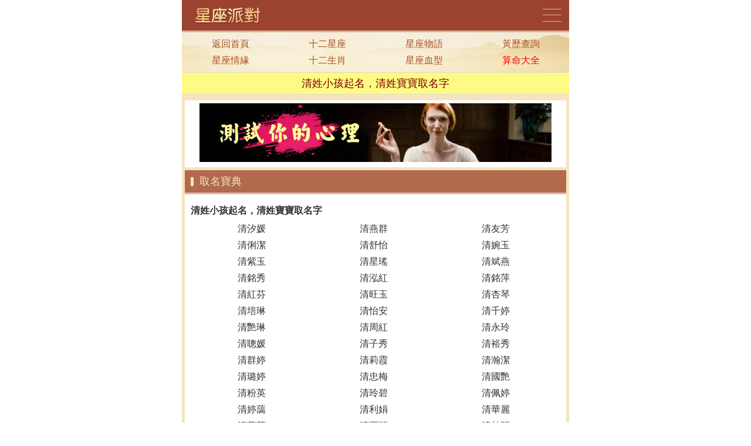

--- FILE ---
content_type: text/html
request_url: https://8s8s.net/xingzuo/qumingbaodian/45482.html
body_size: 4066
content:
<!DOCTYPE html>
<html>
<head>
<meta charset="utf-8">
<meta name="viewport" content="initial-scale=1.0, user-scalable=0, minimum-scale=1.0, maximum-scale=1.0">
<meta name="applicable-device" content="pc,mobile">
<meta http-equiv="Cache-Control" content="no-transform">
<meta http-equiv="Cache-Control" content="no-siteapp">
<meta name="keywords" content="清姓小孩起名，清姓寶寶取名字、取名寶典、星座派對">
<meta name="description" content="清汐媛清燕群清友芳清俐潔清舒怡清婉玉清紫玉清星瑤清斌燕清銘秀清泓紅清銘萍清紅芬清旺玉清杏琴清培琳清怡安清千婷清艷琳清周紅清永玲清聰媛清子秀清裕秀清群婷清莉霞清瀚潔清璐婷清、清姓小孩起名，清姓寶寶取名字、取名寶典、星座派對">
<title>清姓小孩起名，清姓寶寶取名字 - 取名寶典 - 星座派對</title>
<link href="/v2018/css/v2018_global.css" rel="stylesheet" type="text/css">
<script src="/v2018/js/v2018_global.js" type="text/javascript"></script>
</head>
<body>
<div class="paiduis">
	<div class="xingzuo_top">
		<div class="top_1">
			<div class="logo">
				<a href="/">星座網</a>
			</div>
			<div class="map">
				<a href="/tag.php">網站地圖</a>
			</div>
		</div>
		<div class="top_2">
			<ul>
<li><a href="/">返回首頁</a></li>
<li><a href="/xingzuo/12xingzuo/">十二星座</a></li>
<li><a href="/xingzuo/xingzuowuyu/">星座物語</a></li>
<li><a href="/hdjr.php">黃歷查詢</a></li>
			</ul>
			<ul>
<li><a href="/xingzuo/xingzuoqingyuan/">星座情緣</a></li>
<li><a href="/xingzuo/12shengxiao/">十二生肖</a></li>
<li><a href="/xingzuo/xingzuoxuexing/">星座血型</a></li>
<script type="text/javascript">module_link_1();</script>
			</ul>
		</div>
		<div class="top_3">
            <h1>清姓小孩起名，清姓寶寶取名字</h1>
		</div>
	</div>
	<div class="clear"></div>
	<div class="xz_4">
		<script type="text/javascript">module_xz_1();</script>
	</div>
	<div class="xz_2">
		<div class="xz2_title">
			<strong><a href='/xingzuo/qumingbaodian'>取名寶典</a></strong>
		</div>
		<div class="xz2_text">
<p><strong>清姓小孩起名，清姓寶寶取名字</strong></p>
<link href="/public/css/m2qiming.css" type="text/css" rel="stylesheet">
<div class="name_li">
<ul><li>清汐媛</li><li>清燕群</li><li>清友芳</li><li>清俐潔</li><li>清舒怡</li><li>清婉玉</li><li>清紫玉</li><li>清星瑤</li><li>清斌燕</li><li>清銘秀</li><li>清泓紅</li><li>清銘萍</li><li>清紅芬</li><li>清旺玉</li><li>清杏琴</li><li>清培琳</li><li>清怡安</li><li>清千婷</li><li>清艷琳</li><li>清周紅</li><li>清永玲</li><li>清聰媛</li><li>清子秀</li><li>清裕秀</li><li>清群婷</li><li>清莉霞</li><li>清瀚潔</li><li>清璐婷</li><li>清忠梅</li><li>清國艷</li><li>清粉英</li><li>清玲碧</li><li>清佩婷</li><li>清婷藹</li><li>清利娟</li><li>清華麗</li><li>清葦萍</li><li>清雨穎</li><li>清柏穎</li><li>清琳斐</li><li>清安娜</li><li>清江英</li><li>清萍</li><li>清桂英</li><li>清莉棋</li><li>清美秀</li><li>清月霞</li><li>清汶娟</li><li>清瑞芬</li><li>清偉瑤</li><li>清文嫣</li><li>清冬琳</li><li>清茹婷</li><li>清欣穎</li><li>清容悅</li><li>清茹夢</li><li>清靜媛</li><li>清真美</li><li>清愛娜</li><li>清慧芳</li><li>清喬悅</li><li>清尚梅</li><li>清娟麗</li><li>清愷文</li><li>清芪芬</li><li>清美玉</li><li>清香穎</li><li>清雨琳</li><li>清燕翔</li><li>清婭瓊</li><li>清琳素</li><li>清景文</li><li>清悠美</li><li>清真冉</li><li>清雨冉</li><li>清雋婷</li><li>清燕子</li><li>清雯娟</li><li>清萬婷</li><li>清可玲</li><li>清兗霞</li><li>清孝芬</li><li>清翠娟</li><li>清鳴娟</li><li>清昕怡</li><li>清立穎</li><li>清詩潔</li><li>清之悅</li><li>清馨瑤</li><li>清鳳英</li><li>清蓮萍</li><li>清永紅</li><li>清嘉怡</li><li>清新悅</li><li>清倩茜</li><li>清怡茜</li><li>清娜妃</li><li>清蘭萍</li><li>清德玲</li><li>清瑛欒</li><li>清煥茹</li><li>清對芬</li><li>清莉亞</li><li>清璽穎</li><li>清永梅</li><li>清燕雯</li><li>清淑婷</li><li>清蓉</li><li>清燕清</li><li>清秀好</li><li>清雪艷</li><li>清禧悅</li><li>清富穎</li><li>清文燕</li><li>清菊萍</li><li>清雪雪</li><li>清維英</li><li>清莉萍</li><li>清艷琳</li><li>清燕青</li><li>清文萍</li><li>清昕霞</li><li>清佳莉</li><li>清理麗</li><li>清燕玲</li><li>清八文</li><li>清小穎</li><li>清晶紅</li><li>清福艷</li><li>清續瑩</li><li>清燕燕</li><li>清淑萍</li><li>清慧燕</li><li>清倩芯</li><li>清宸悅</li><li>清宇婷</li><li>清遣婷</li><li>清思媛</li><li>清祝梅</li><li>清炫婷</li><li>清錦艷</li><li>清琳峰</li><li>清樂冉</li><li>清涵琴</li><li>清悅萌</li><li>清世霞</li><li>清沁悅</li><li>清艷瓊</li><li>清芳</li><li>清利霞</li><li>清玉霞</li><li>清金玲</li><li>清蓉蓉</li><li>清非燕</li><li>清翔文</li><li>清奼嫣</li><li>清淑妍</li><li>清憶嬋</li><li>清雪瑩</li><li>清青瑤</li><li>清宇潔</li><li>清亦婷</li><li>清瑞芳</li><li>清靜文</li><li>清宇妍</li><li>清慶媛</li><li>清慧妍</li><li>清韻怡</li><li>清沁霞</li><li>清婉茹</li><li>清衛紅</li><li>清存雪</li><li>清紅莉</li><li>清妍瀠</li><li>清悅朗</li><li>清露瑤</li><li>清藝瓊</li><li>清玉潔</li><li>清婧睿</li><li>清清梅</li><li>清小花</li><li>清曉婷</li><li>清韞玉</li><li>清慧琳</li><li>清曉花</li><li>清宗霞</li><li>清玉娟</li><li>清習琳</li><li>清稹瓊</li><li>清蓓婷</li><li>清班玲</li><li>清偉麗</li><li>清風玲</li><li>清鈺梅</li><li>清藝婷</li><li>清緯文</li><li>清嬋羚</li><li>清燕可</li><li>清婷</li><li>清佳穎</li><li>清漪萍</li><li>清聖婷</li><li>清豪冉</li><li>清瀅瑩</li><li>清燕燕</li><li>清秀莉</li><li>清琳濰</li><li>清寒雪</li><li>清秋玲</li><li>清櫪文</li><li>清艷麗</li><li>清勇燕</li><li>清潔</li><li>清惠娟</li><li>清怡帆</li><li>清凡茹</li><li>清璐艷</li><li>清詠琳</li><li>清慧玲</li><li>清英</li><li>清慶梅</li><li>清潔梅</li><li>清佩玉</li><li>清怡妁</li><li>清玉芬</li><li>清婭雯</li><li>清楨錦</li><li>清塵</li><li>清倩熒</li><li>清斯倩</li><li>清素瓊</li><li>清妃琳</li><li>清萍媛</li><li>清曉娟</li><li>清瑞雪</li><li>清寶娟</li><li>清博玉</li><li>清唯美</li><li>清喜麗</li><li>清楮文</li><li>清琳斐</li><li>清麗萍</li><li>清妍自</li><li>清善琳</li><li>清桂英</li><li>清青玉</li><li>清穎妍</li><li>清格玉</li><li>清杏秀</li><li>清軍梅</li></ul>
</div><p align=center></p>
		</div>
		<div class="xz2_np2page">
					<p>上一篇：<a href='/xingzuo/qumingbaodian/45476.html'>皮姓起名字庫大全，皮姓小孩起名</a></p>
		<p>下一篇：<a href='/xingzuo/qumingbaodian/45494.html'>姓仉女孩起名大全，仉姓起名字</a></p>
		</div>
	</div>
	<div class="xz_1">
		<div class="xz1_title">
			<strong>取名寶典</strong>
		</div>
		<div class="xz1_list">
			<ul>
<li><a href="/xingzuo/qumingbaodian/35402.html">顓孫姓起名字，給寶寶起名姓顓孫</a></li><li><a href="/xingzuo/qumingbaodian/38537.html">姓寧女孩起名字，姓寧女仔名字</a></li><li><a href="/xingzuo/qumingbaodian/44439.html">似姓起名字庫，似姓起名大全</a></li><li><a href="/xingzuo/qumingbaodian/41735.html">姓禽的起名，禽姓生肖屬豬寶寶起名大全</a></li><li><a href="/xingzuo/qumingbaodian/30294.html">濮陽姓寶寶取名字，姓濮陽的取名字</a></li><li><a href="/xingzuo/qumingbaodian/32681.html">慶姓起名，姓慶寶寶取名</a></li><li><a href="/xingzuo/qumingbaodian/34973.html">棟姓寶寶取名大全，棟姓男寶寶名字大全</a></li><li><a href="/xingzuo/qumingbaodian/44536.html">費姓的由來，好聽 費姓</a></li><li><a href="/xingzuo/qumingbaodian/39332.html">受姓寶寶取名大全，取名字大全姓受</a></li><li><a href="/xingzuo/qumingbaodian/40665.html">好聽 阿姓，姓阿起名大全</a></li><li><a href="/xingzuo/qumingbaodian/29795.html">姓乙名字大全，乙姓生肖屬豬寶寶起名</a></li><li><a href="/xingzuo/qumingbaodian/42201.html">暴姓 大全，姓暴男仔名字</a></li><li><a href="/xingzuo/qumingbaodian/45250.html">取名字大全女孩姓稽，姓稽名字大全</a></li><li><a href="/xingzuo/qumingbaodian/43028.html">姓貿男孩起名，貿姓寶寶起名</a></li><li><a href="/xingzuo/qumingbaodian/45217.html">姓籍取什麼名字好，籍姓取名字</a></li><li><a href="/xingzuo/qumingbaodian/41790.html">端木姓寶寶取名大全，姓端木取名字</a></li>
			</ul>
		</div>
	</div>
	<div class="xz_4">
		<script type="text/javascript">module_xz_2();</script>
	</div>
	<div class="clear"></div>
	<div class="xz_map">
		<div class="map_title">
			<a href="/xingzuo/12xingzuo/"><strong>十二星座</strong></a>
		</div>
		<div class="map_list">
			<ul>
<li><a href="/xingzuo/12xingzuo/baiyangzuo/">白羊座</a></li>
<li><a href="/xingzuo/12xingzuo/jinniuzuo/">金牛座</a></li>
<li><a href="/xingzuo/12xingzuo/shuangzizuo/">雙子座</a></li>
<li><a href="/xingzuo/12xingzuo/juxiezuo/">巨蟹座</a></li>
<li><a href="/xingzuo/12xingzuo/shizhizuo/">獅子座</a></li>
<li><a href="/xingzuo/12xingzuo/chunvzuo/">處女座</a></li>
<li><a href="/xingzuo/12xingzuo/tianchengzuo/">天秤座</a></li>
<li><a href="/xingzuo/12xingzuo/tianxiezuo/">天蠍座</a></li>
<li><a href="/xingzuo/12xingzuo/sheshouzuo/">射手座</a></li>
<li><a href="/xingzuo/12xingzuo/mojiezuo/">魔羯座</a></li>
<li><a href="/xingzuo/12xingzuo/shuipingzuo/">水瓶座</a></li>
<li><a href="/xingzuo/12xingzuo/shuangyuzuo/">雙魚座</a></li>
			</ul>
		</div>
		<div class="map_title">
			<a href="/xingzuo/xingzuoceshi/"><strong>星座測試</strong></a>
		</div>
		<div class="map_list">
			<ul>
<li><a href="/xingzuo/xingzuoceshi/zongheceshi/">綜合測試</a></li>
<li><a href="/xingzuo/xingzuoceshi/zhishangceshi/">智商測試</a></li>
<li><a href="/xingzuo/xingzuoceshi/aiqingceshi/">愛情測試</a></li>
<li><a href="/xingzuo/xingzuoceshi/zhiyeceshi/">職業測試</a></li>
<li><a href="/xingzuo/xingzuoceshi/caifuceshi/">財富測試</a></li>
<li><a href="/xingzuo/xingzuoceshi/gexingceshi/">個性測試</a></li>
<li><a href="/xingzuo/xingzuoceshi/shejiaoceshi/">社交測試</a></li>
<li><a href="/xingzuo/xingzuoceshi/quweiceshi/">趣味測試</a></li>
			</ul>
		</div>
		<div class="map_title">
			<a href="/xingzuo/xingzuowuyu/"><strong>星座物語</strong></a>
		</div>
		<div class="map_list">
			<ul>
<li><a href="/xingzuo/xingzuowuyu/xingzuozhishi/">星座知識</a></li>
<li><a href="/xingzuo/xingzuowuyu/xingzuofenxi/">星座分析</a></li>
<li><a href="/xingzuo/xingzuowuyu/xingzuoshishang/">星座時尚</a></li>
<li><a href="/xingzuo/xingzuowuyu/xingzuopaihang/">星座排行</a></li>
<li><a href="/xingzuo/xingzuowuyu/xingzuoguima/">星座鬼馬</a></li>
<li><a href="/xingzuo/xingzuowuyu/xingzuomingpan/">星座命盤</a></li>
<li><a href="/xingzuo/xingzuowuyu/xingzuomingren/">星座名人</a></li>
<li><a href="/xingzuo/xingzuowuyu/shengrimima/">生日密碼</a></li>
			</ul>
		</div>
		<div class="map_title">
			<a href="/xingzuo/xingzuoqingyuan/"><strong>星座情緣</strong></a>
		</div>
		<div class="map_list">
			<ul>
<li><a href="/xingzuo/xingzuoqingyuan/xingzuoaiqing/">星座愛情</a></li>
<li><a href="/xingzuo/xingzuoqingyuan/xingzuogushi/">星座故事</a></li>
<li><a href="/xingzuo/xingzuoqingyuan/xingzuonannv/">星座男女</a></li>
<li><a href="/xingzuo/xingzuoqingyuan/xingzuomiyu/">星座秘語</a></li>
<li><a href="/xingzuo/xingzuoqingyuan/xingzuohunlian/">星座婚戀</a></li>
<li><a href="/xingzuo/xingzuoqingyuan/magic/">星座魔法</a></li>
			</ul>
		</div>
		<div class="map_title">
			<strong>星座百科</strong>
		</div>
		<div class="map_list">
			<ul>
<li><a href="/search.php">最新發佈</a></li>
<li><a href="/xingzuo/12shengxiao/">十二生肖</a></li>
<li><a href="/xingzuo/xingzuoxuexing/">星座血型</a></li>
<li><a href="/xingzuo/tarot/">塔羅占卜</a></li>
<li><a href="/xingzuo/zhougongjiemeng/">周公解夢</a></li>
<li><a href="/xingzuo/xingzuotupian/">星座圖片</a></li>
<li><a href="/xingzuo/english/">英文資料</a></li>
<li><a href="/xingzuo/mianxiangshouxiang/">面相手相</a></li>
<li><a href="/xingzuo/xingzuoaiqinggushi/">愛情故事</a></li>
<li><a href="/xingzuo/zhanxingjiaocheng/">占星教程</a></li>
<li><a href="/xingzuo/mingyunzhanbu/">命運占卜</a></li>
<li><a href="/xingzuo/xingzuozhichang/">星座職場</a></li>
<li><a href="/xingzuo/xingzuopeidui/">星座配對</a></li>
<li><a href="/xingzuo/flower/">生日花語</a></li>
			</ul>
		</div>
		<div class="map_title">
			<strong>星座查詢</strong>
		</div>
		<div class="map_list">
			<ul>
<li><a href="/xingzuo/xingzuochaxun.htm">星座查詢</a></li>
<li><a href="/xingzuo/xingzuoyuncheng.php">星座運勢</a></li>
<li><a href="/hdjr.php">黃歷查詢</a></li>
<li><a href="/hdjr_1.php">吉日查詢</a></li>
<li><a href="/xingzuo/xingzuochaxun.php">星座日期</a></li>
<li><a href="/cpcx.php">車牌吉凶</a></li>
<li><a href="/shoujihaomajixiong.php">手機吉凶</a></li>
<li><a href="/qqhaomajixiong.php">號碼吉凶</a></li> 
<li><a href="/jinyongrenwuceshi.php">金庸測試</a></li> 
			</ul>
		</div>
		<div class="map_title">
			<strong>免費取名</strong>
		</div>
		<div class="map_list">
			<ul>
<li><a href="/xingzuo/mianfeiqiming/">免費起名</a></li>
<li><a href="/xingzuo/nanhaiqiming/">男孩名字</a></li>
<li><a href="/xingzuo/nvhaiqiming/">女孩名字</a></li>
<li><a href="/xingzuo/qimingdaquan/">起名大全</a></li>
<li><a href="/xingzuo/baobaoquming/">寶寶取名</a></li>
<li><a href="/xingzuo/qumingbaodian/">取名寶典</a></li>
<li><a href="/xingzuo/zaixianqiming/">在線起名</a></li>
<li><a href="/xingzuo/qimingziku/">起名字庫</a></li>
<li><a href="/xingzuo/qumingchaxun/">取名查詢</a></li>
<li><a href="/xingzuo/baziqiming/">八字起名</a></li>
			</ul>
		</div>
	</div>
	<div class="clear"></div>
	<div class="xz_footer">
		<p>&copy; 2010-2025 <a href="/">星座派對</a> <strong><a href='/xingzuo/qumingbaodian'>取名寶典</a></strong></p>
		<p><strong>清姓小孩起名，清姓寶寶取名字</strong></p>
	</div>
</div>
<div class="clear"></div>
<script type="text/javascript">module_xz_9();</script>
<span class="hidden">
<script type="text/javascript">module_footer();</script>
</span>
<script defer src="https://static.cloudflareinsights.com/beacon.min.js/vcd15cbe7772f49c399c6a5babf22c1241717689176015" integrity="sha512-ZpsOmlRQV6y907TI0dKBHq9Md29nnaEIPlkf84rnaERnq6zvWvPUqr2ft8M1aS28oN72PdrCzSjY4U6VaAw1EQ==" data-cf-beacon='{"version":"2024.11.0","token":"ca3c04c1699c43c6a89231f670df7018","r":1,"server_timing":{"name":{"cfCacheStatus":true,"cfEdge":true,"cfExtPri":true,"cfL4":true,"cfOrigin":true,"cfSpeedBrain":true},"location_startswith":null}}' crossorigin="anonymous"></script>
</body>
</html>

--- FILE ---
content_type: text/css
request_url: https://8s8s.net/v2018/css/v2018_global.css
body_size: 1285
content:
*{margin:0;padding:0;}

*html body{overflow:visible;}
*html iframe, *html frame{overflow:auto;}
*html frameset{overflow:hidden;}

body,html {
	margin:0 auto;
	max-width: 660px;
}

body{
	font-size:100%;
	font-family:Arial, Helvetica, sans-serif;
	background:#FFFFFF;
	color:#333333;
}
body,ul,ol,li,p,h1,h2,h3,h4,h5,h6,form,fieldset,table,td,img,div,tr{
	font-weight:normal;
}

textarea,input{
	word-wrap:break-word;
	word-break:break-all;
	padding:0px;
}

li{
	list-style-type:none;
}

img{
	border:0 none;
}
a:visited{text-decoration:none;color:#333333;}
a:active{text-decoration:none;color:#333333;}
a:hover{text-decoration:none;color:#333333;} 
a:link{text-decoration:none;color:#333333;}

.clear{clear:both; height:0px; width:100%; font-size:1px; line-height:0px; visibility:hidden; overflow:hidden;}
.hidden{display:none;}
.block{display:block;}

.set_input{
	font-size:110%;
	padding:5px;
}
.set_submit{
	padding:5px 15px;
	font-size:120%;
}
.set_select{
	font-size:120%;
}

.paiduis{
	float:left;
	width:100%;
	background:#F4E4C1;
}
.paiduis .xingzuo_top{
	float:left;
	width:100%;
	margin-bottom:5px;
}

.paiduis .xingzuo_top .top_1{
	float:left;
	width:100%;
	padding:5px 0;
	background:#9B4231;
}
.paiduis .xingzuo_top .top_1 .logo{
	float:left;
	width:70%;
	overflow:hidden;
}
.paiduis .xingzuo_top .top_1 .logo a{
	float:left;
	width:170px;
	height:42px;
	background:url("/v2018/images/logo.png") no-repeat left center;
	text-indent:-9999em;
	background-size: auto 42px;
	display:block;
}
.paiduis .xingzuo_top .top_1 .map{
	float:left;
	width:30%;
	overflow:hidden;
}
.paiduis .xingzuo_top .top_1 .map a{
	float:right;
	margin:10px 10px 0 0;
	width:35px;
	height:22px;
	background:url("/v2018/images/map.png") no-repeat left center;
	text-indent:-9999em;
	background-size: auto 22px;
	display:block;
}
.paiduis .xingzuo_top .top_2{
	float:left;
	width:100%;
	padding:6px 0;
	border-top:3px solid #DBB088;
	background:#F6EFD5 url("/v2018/images/libg.jpg") no-repeat top right;
}
.paiduis .xingzuo_top .top_2 ul{
	float:left;
	width:100%;
	line-height:180%;
}
.paiduis .xingzuo_top .top_2 ul li{
	float:left;
	width:25%;
	color:#B05121;
	text-align:center;
}
.paiduis .xingzuo_top .top_2 ul li a:visited,.paiduis .xingzuo_top .top_2 ul li a:active,.paiduis .xingzuo_top .top_2 ul li a:hover,.paiduis .xingzuo_top .top_2 ul li a:link{
	color:#B05121;
}
.paiduis .xingzuo_top .top_3{
	float:left;
	width:100%;
	padding:7px 0;
	line-height:140%;
	color:#7D0000;
	font-weight:bold;
	text-align:center;
	border-top:1px solid #E0D9C2;
	border-bottom:1px solid #E4DEC2;
	background:#FDFB84;
}
.paiduis .xingzuo_top .top_3 h1{
	margin:0 10px;
	font-size:110%;
	display:block;
}

.paiduis .xz_1{
	margin:5px;
	overflow:hidden;
	background:#FFFBEF;
}
.paiduis .xz_1 .xz1_title{
	font-size:100%;
	padding:5px 15px 5px 25px;
	color:#F4E4C1;
	font-size:110%;
	line-height:160%;
	border-bottom:3px solid #DCB9A6;
	background:#B16A4E url("/v2018/images/title2ico.png") no-repeat 10px center;
}
.paiduis .xz_1 .xz1_title strong{
	font-weight:normal;
}
.paiduis .xz_1 .xz1_title a,.paiduis .xz_1 .xz1_title a:link,.paiduis .xz_1 .xz1_title a:hover,.paiduis .xz_1 .xz1_title a:active,.paiduis .xz_1 .xz1_title a:visited{
	color:#F4E4C1;
}
.paiduis .xz_1 .xz1_list{
	background:#FFFBEF;
}
.paiduis .xz_1 .xz1_list ul{

}
.paiduis .xz_1 .xz1_list ul li{
	padding:0 8px;
	overflow:hidden;
	border-bottom:1px solid #F8E7DE;
}
.paiduis .xz_1 .xz1_list ul li a{
	display:block;
	padding:10px 5px 10px 5px;
	color:#4D4D4D;
}
.paiduis .xz_2{
	margin:5px;
	overflow:hidden;
	background:#FFFFFF;
}
.paiduis .xz_2 .xz2_title{
	font-size:100%;
	padding:5px 15px 5px 25px;
	color:#F4E4C1;
	font-size:110%;
	line-height:160%;
	border-bottom:3px solid #DCB9A6;
	background:#B16A4E url("/v2018/images/title2ico.png") no-repeat 10px center;
}
.paiduis .xz_2 .xz2_title strong{
	font-weight:normal;
}
.paiduis .xz_2 .xz2_title a,.paiduis .xz_2 .xz2_title a:link,.paiduis .xz_2 .xz2_title a:hover,.paiduis .xz_2 .xz2_title a:active,.paiduis .xz_2 .xz2_title a:visited{
	color:#F4E4C1;
}
.paiduis .xz_2 .xz2_text{
	font-size:100%;
	line-height:160%;
	padding:10px;
	color:#333333;
	overflow:hidden;
}
.paiduis .xz_2 .xz2_text p{
	padding:5px 0;
}
.paiduis .xz_2 .xz2_text a,.paiduis .xz_2 .xz2_text a:link,.paiduis .xz_2 .xz2_text a:hover,.paiduis .xz_2 .xz2_text a:active,.paiduis .xz_2 .xz2_text a:visited{
	color:#883300;
}
.paiduis .xz_2 .xz2_text img{
	width:auto;
	height:auto;
	max-width:100%;
	max-height:100%;
}
.paiduis .xz_2 .xz2_np2page{
	padding:0 20px 20px 20px;
	font-size:90%;
	color:#666666;
	line-height:160%;
	overflow:hidden;
}
.paiduis .xz_2 .xz2_np2page p{
	padding:5px 0;
}
.paiduis .xz_2 .xz2_np2page a:visited,.paiduis .xz_2 .xz2_np2page a:active,.paiduis .xz_2 .xz2_np2page a:hover,.paiduis .xz_2 .xz2_np2page a:link{
	color:#883300;
}

.paiduis .xz_3{
	margin:5px;
	overflow:hidden;
	background:#FFFBEF;
}
.paiduis .xz_3 .xz3_title{
	font-size:100%;
	padding:5px 15px 5px 25px;
	color:#F4E4C1;
	font-size:110%;
	line-height:160%;
	border-bottom:3px solid #DCB9A6;
	background:#B16A4E url("/v2018/images/title2ico.png") no-repeat 10px center;
}
.paiduis .xz_3 .xz3_title strong{
	font-weight:normal;
}
.paiduis .xz_3 .xz3_form{
	padding:10px;
	font-size:100%;
	line-height:150%;
	text-align:center;
	color:#333333;
	overflow:hidden;
}
.paiduis .xz_3 .xz3_form p{
	padding:5px 0;
}

.paiduis .xz_4{
	margin:5px;
	padding:5px 0;
	text-align:center;
	overflow:hidden;
	background:#FFFFFF;
}
.paiduis .xz_4 img{
	width:auto;
	height:auto;
	max-width:100%;
	max-height:100%;
}

.paiduis .xz_map{
	margin:5px;
	padding:12px 0;
	margin-bottom:10px;
	overflow:hidden;
	background:#FFFBEF;
}
.paiduis .xz_map .map_title{
	float:left;
	width:100%;
	padding:0 0 0 25px;
	background:url("/v2018/images/icon_title.png") no-repeat 10px center;
	overflow:hidden;
}
.paiduis .xz_map .map_title strong{
	font-size:100%;
	color:#B16A4E;
}
.paiduis .xz_map .map_list{
	float:left;
	width:100%;
}
.paiduis .xz_map .map_list ul{
	float:left;
	width:100%;
	padding:3px 0;
}
.paiduis .xz_map .map_list ul li{
	float:left;
	width:25%;
	padding:5px 0;
	text-align:center;
}
.paiduis .xz_map .map_list ul.t1rank li{
	float:left;
	width:100%;
}
.paiduis .xz_map .map_list ul.t2rank li{
	float:left;
	width:50%;
}
.paiduis .xz_map .map_list ul li a{
	display:block;
	margin:0 3px;
	padding:8px 0;
	color:#A60716;
	background:#FFEFB8;
}

.paiduis .xz_footer{
	padding:20px 0 80px 0;
	overflow:hidden;
	line-height:150%;
	color:#333333;
	text-align:center;
}
.paiduis .xz_footer p{
	padding:5px 0;
}
.paiduis .xz_footer a:visited,.paiduis .xz_footer a:active,.paiduis .xz_footer a:hover,.paiduis .xz_footer a:link{
	color:#333333;
}

--- FILE ---
content_type: text/css
request_url: https://8s8s.net/public/css/m2qiming.css
body_size: -210
content:
.name_li{
	float:left;
	width:100%;
	overflow:hidden;
}
.name_li ul{
	float:left;
	width:100%;
	line-height:180%;
	font-size:100%;
}
.name_li ul li{
	float:left;
	width:33%;
	text-align:center;
}

--- FILE ---
content_type: application/javascript
request_url: https://8s8s.net/v2018/js/v2018_global.js
body_size: 443
content:
function module_link_1() {
	document.writeln("<li><a href=\'https://m.8s8s.net/\'><font color=\'red\'>算命大全</font></a></li>");
}

function module_link_2() {
	document.writeln("<ul>");
	document.writeln("<li><a href=\'https://m.8s8s.net/m/xingming_ceshi_2.php\'>姓名測試</a></li>");
	document.writeln("<li><a href=\'https://m.8s8s.net/m/peidui_ceshi.php\'>星座配對</a></li>");
	document.writeln("<li><a href=\'https://m.8s8s.net/m/chouqian_suanming_12.php\'>每日一簽</a></li>");
	document.writeln("<li><a href=\'https://m.8s8s.net/m/suanming_zhanbu.php\'><font color=\'red\'>算命大全</font></a></li>");
	document.writeln("</ul>");
}

function module_xz_1() {
	document.writeln("<a href=\'https://m.8s8s.net/m/xinliceshi_1.php\'><img src=\'/v2018/banner/600x100_1.jpg\'></a>");
}

function module_xz_2() {
	document.writeln("<a href=\'https://m.8s8s.net/m/xingming_ceshi_2.php\'><img src=\'/v2018/banner/600x100_2.jpg\'></a>");
}

function module_xz_3() {
	
document.writeln("<script async src=\'//pagead2.googlesyndication.com/pagead/js/adsbygoogle.js\'></script>");
document.writeln("<!-- mobile_auto -->");
document.writeln("<ins class=\'adsbygoogle\'");
document.writeln("     style=\'display:block\'");
document.writeln("     data-ad-client=\'ca-pub-0471031752338283\'");
document.writeln("     data-ad-slot=\'2605695364\'");
document.writeln("     data-ad-format=\'auto\'></ins>");
document.writeln("<script>");
document.writeln("(adsbygoogle = window.adsbygoogle || []).push({});");
document.writeln("</script>");

}

function module_xz_4() {
	
document.writeln("<script async src=\'//pagead2.googlesyndication.com/pagead/js/adsbygoogle.js\'></script>");
document.writeln("<!-- mobile_320x100 -->");
document.writeln("<ins class=\'adsbygoogle\'");
document.writeln("     style=\'display:inline-block;width:320px;height:100px\'");
document.writeln("     data-ad-client=\'ca-pub-0471031752338283\'");
document.writeln("     data-ad-slot=\'2466094562\'></ins>");
document.writeln("<script>");
document.writeln("(adsbygoogle = window.adsbygoogle || []).push({});");
document.writeln("</script>");

}

function module_xz_9() {
	
}

function module_footer() {

var _hmt = _hmt || [];
(function() {
  var hm = document.createElement("script");
  hm.src = "https://hm.baidu.com/hm.js?113c6982477e4d8ac98ed55745a98b4d";
  var s = document.getElementsByTagName("script")[0]; 
  s.parentNode.insertBefore(hm, s);
})();

}